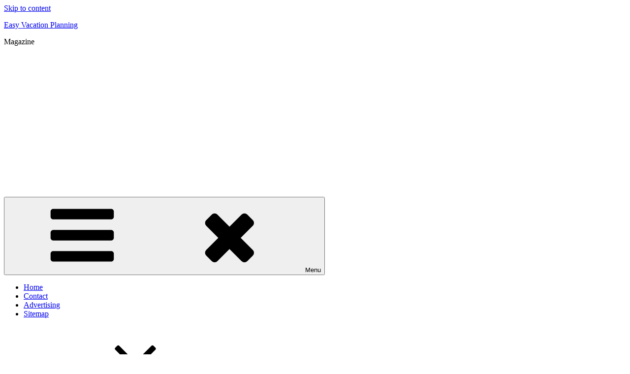

--- FILE ---
content_type: text/html; charset=utf-8
request_url: https://www.google.com/recaptcha/api2/aframe
body_size: 267
content:
<!DOCTYPE HTML><html><head><meta http-equiv="content-type" content="text/html; charset=UTF-8"></head><body><script nonce="4MGinQdgTLzFmWBr1Dnx7g">/** Anti-fraud and anti-abuse applications only. See google.com/recaptcha */ try{var clients={'sodar':'https://pagead2.googlesyndication.com/pagead/sodar?'};window.addEventListener("message",function(a){try{if(a.source===window.parent){var b=JSON.parse(a.data);var c=clients[b['id']];if(c){var d=document.createElement('img');d.src=c+b['params']+'&rc='+(localStorage.getItem("rc::a")?sessionStorage.getItem("rc::b"):"");window.document.body.appendChild(d);sessionStorage.setItem("rc::e",parseInt(sessionStorage.getItem("rc::e")||0)+1);localStorage.setItem("rc::h",'1769846262280');}}}catch(b){}});window.parent.postMessage("_grecaptcha_ready", "*");}catch(b){}</script></body></html>